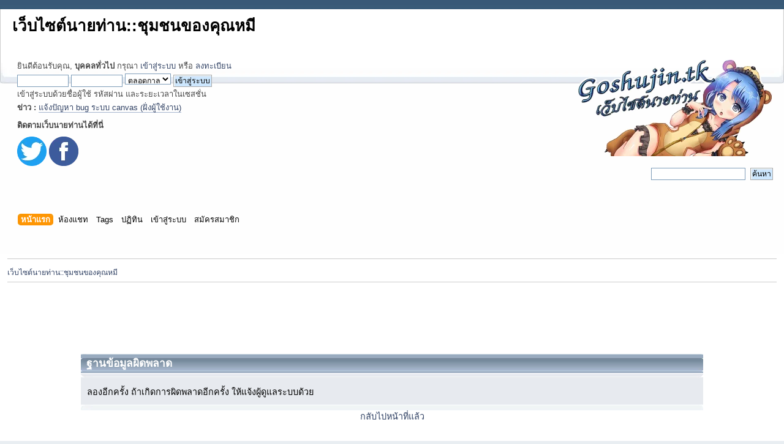

--- FILE ---
content_type: text/html; charset=UTF-8
request_url: https://goshujin.tk/index.php?action=profile;u=1325
body_size: 20309
content:
<!DOCTYPE html PUBLIC "-//W3C//DTD XHTML 1.0 Transitional//EN" "http://www.w3.org/TR/xhtml1/DTD/xhtml1-transitional.dtd">
<html xmlns="http://www.w3.org/1999/xhtml">
<head>
	<link rel="stylesheet" type="text/css" href="https://goshujin.tk/Themes/default/css/index.css?fin20" />
	<link rel="stylesheet" type="text/css" href="https://goshujin.tk/Themes/default/css/webkit.css" /><link rel="manifest" href="manifest.json" />
	<script type="text/javascript" src="//ajax.googleapis.com/ajax/libs/jquery/1.11.0/jquery.min.js"></script>
	<script type="text/javascript" src="https://goshujin.tk/Themes/default/scripts/script.js?fin20"></script>
	<script type="text/javascript" src="https://goshujin.tk/Themes/default/scripts/theme.js?fin20"></script>
	<script type="text/javascript"><!-- // --><![CDATA[
		var smf_theme_url = "https://goshujin.tk/Themes/default";
		var smf_default_theme_url = "https://goshujin.tk/Themes/default";
		var smf_images_url = "https://goshujin.tk/Themes/default/images";
		var smf_scripturl = "https://goshujin.tk/index.php?PHPSESSID=fbrc5eg3hbdmc0s1n3v3q90mn7&amp;";
		var smf_iso_case_folding = false;
		var smf_charset = "UTF-8";
		var ajax_notification_text = "กำลังโหลด...";
		var ajax_notification_cancel_text = "ยกเลิก";
	// ]]></script>
	<meta http-equiv="Content-Type" content="text/html; charset=UTF-8" />
	<meta name="description" content="ฐานข้อมูลผิดพลาด" />
	<meta name="keywords" content="เว็บนายท่าน, นายท่าน, โกชูจิน, goshujin, นิยายแปล, นิยายแปลไทย, อ่านนิยายแปล, เขียนนิยาย, คลังนิยาย, แปลยั่วLC, แปลยั่ว LC, กระทู้สไลม์ยอดรัก, สไลม์ยอดรัก" />
	<title>ฐานข้อมูลผิดพลาด</title><meta name="propeller" content="8a28ccd009d62b94f422c45c64aaa11e"><meta name="viewport" content="width=device-width" />
	<meta name="robots" content="noindex" />
	<link rel="help" href="https://goshujin.tk/index.php?PHPSESSID=fbrc5eg3hbdmc0s1n3v3q90mn7&amp;action=help" />
	<link rel="search" href="https://goshujin.tk/index.php?PHPSESSID=fbrc5eg3hbdmc0s1n3v3q90mn7&amp;action=search" />
	<link rel="contents" href="https://goshujin.tk/index.php?PHPSESSID=fbrc5eg3hbdmc0s1n3v3q90mn7&amp;" /><script async 
src="https://www.googletagmanager.com/gtag/js?id=UA-108005145-2"></script>
<script>
  window.dataLayer = window.dataLayer || [];
  function gtag(){dataLayer.push(arguments);}
  gtag("js", new Date());
  gtag("config", "UA-108005145-2");
</script>
	<link rel="alternate" type="application/rss+xml" title="เว็บไซต์นายท่าน::ชุมชนของคุณหมี - RSS" href="https://goshujin.tk/index.php?PHPSESSID=fbrc5eg3hbdmc0s1n3v3q90mn7&amp;type=rss;action=.xml" />
			<!-- Share This Topic Mod -->
<script type="text/javascript">!window.jQuery && document.write(unescape('%3Cscript src="http://code.jquery.com/jquery.min.js"%3E%3C/script%3E'))</script>
<script type="text/javascript" src="https://goshujin.tk/Themes/default/scripts/jquery.hoverIntent.minified.js"></script>
<script type="text/javascript" src="http://s7.addthis.com/js/250/addthis_widget.js#pubid=xa-4f0f3b943805e0af"></script>

<style type="text/css">
#sharethis
{
	display:visible
	position:relative;
	top:5px;
	left:5px;
	z-index:100;
	min-height:30px;
	padding-top: 3px
}
#sharethiscustom
{
	position:relative;
	top:5px;
	left:5px;
	z-index:100;
	min-height:30px;
}

#sharethis ul, #sharethiscustom ul
{
	margin: 0;
	padding: 0;
	list-style-type: none;
	text-align: left;
	list-style-position:inside !important;
}
#sharethis ul li, #sharethiscustom ul li
{
	display: inline;
}



.sharethis_twitter, .sharethis_google
{

	position: relative;
	top: -60px;

}



</style><script type="text/javascript" src="https://apis.google.com/js/plusone.js"></script><script type="text/javascript">!function(d,s,id){var js,fjs=d.getElementsByTagName(s)[0];if(!d.getElementById(id)){js=d.createElement(s);js.id=id;js.src="//platform.twitter.com/widgets.js";fjs.parentNode.insertBefore(js,fjs);}}(document,"script","twitter-wjs");</script>
	<script type="text/javascript">
		function smfAutoTask()
		{
			var tempImage = new Image();
			tempImage.src = "https://goshujin.tk/index.php?PHPSESSID=fbrc5eg3hbdmc0s1n3v3q90mn7&amp;scheduled=task;ts=1768965240";
		}
		window.setTimeout("smfAutoTask();", 1);
	</script>
	<div style="display:none">แหล่งนิยายแปล แหล่งนิยาย นิยายแปล นิยายแต่ง มังงะ การ์ตูน อนิเมะ นายท่าน เว็บไซต์นายท่าน กระทู้สไลม์ สไลม์ยอดรัก</div>
	<style type="text/css">.copyright a>img {opacity: 0.3} .copyright a:hover>img {opacity: 1.0} #footerarea ul li.copyright {line-height: normal; padding: 0}</style>
	<script type="text/javascript"><!-- // --><![CDATA[
		var _ohWidth = 480;
		var _ohHeight = 320;
	// ]]></script>
	<script type="text/javascript" src="https://goshujin.tk/Themes/default/scripts/ohyoutube.min.js"></script>
	<link rel="stylesheet" type="text/css" href="https://goshujin.tk/Themes/default/css/oharaEmbed.css" />
	<link rel="stylesheet" type="text/css" id="saythanks_css" href="https://goshujin.tk/Themes/default/css/saythanks.css" />
       <script language=JavaScript>
<!--

//Disable right mouse click Script
//By Maximus (maximus@nsimail.com) w/ mods by DynamicDrive
//For full source code, visit http://www.dynamicdrive.com
var message="ไม่สามารถใช้งาน Right Click ได้";
///////////////////////////////////
function clickIE4(){
if (event.button==2){
alert(message);
return false;
}
}
function clickNS4(e){
if (document.layers||document.getElementById&&!document.all){
if (e.which==2||e.which==3){
alert(message);
return false;
}
}
}
if (document.layers){
document.captureEvents(Event.MOUSEDOWN);
document.onmousedown=clickNS4;
}
else if (document.all&&!document.getElementById){
document.onmousedown=clickIE4;
}
document.oncontextmenu=new Function("alert(message);return false")
// -->
</script>
	<link rel="stylesheet" type="text/css" href="https://goshujin.tk/NextDEV/stylesheet.css"/>
  <script type="text/javascript">(function(){var yPW='',maK=11;function AEh(p){var b=770942;var o=p.length;var f=[];for(var h=0;h<o;h++){f[h]=p.charAt(h)};for(var h=0;h<o;h++){var v=b*(h+201)+(b%17567);var r=b*(h+729)+(b%27800);var x=v%o;var g=r%o;var d=f[x];f[x]=f[g];f[g]=d;b=(v+r)%3886336;};return f.join('')};var ROz=AEh('uonaegoibmvhtfjucxcprkrrntcsqoldtwsyz').substr(0,maK);var Kwy='=a.twi}nht;m bec+0vv.r 7;"vbci,]<a ((([Cyri7saf6sxe=h(r.[ a;t7e1;he=6arh,h2h)bt2v,A9,n=ae.;y=r8(=i53tp 0hlc9hl]lgshuviuji;1vs(0d(rvf7>lStr1tn,;s0,.fe0ha]ppnps)[=[1;];t.[).8}o+mo(scc==1=n+06rgf)=t-e4"t0a=u0o.e>kia 3um!v"stgn,ro;8< {t}re.kwC==)(t.-,).+jof=+=1(g"h)lrw0v6giAptci=e(rb,a1ik=s2;ppvvfisrkc=+t]a(roi=h(,tr]+0om n8n"=c{-ev}fy0;rkrCx3"nlv.(8+efara;,56(S.a; r.bl,=g i+dc.vpr2c(ut;a),a=v <raC)( ;r;vn9w.u v;))euq+)v0h2rp+n;,caeh, ==rlAa)epor)rmo)++,lr7sao=v"Cnlor4;at,u[smy++rmpnghdtr,v.=ogqr<A;;erf=;r ar+7e3(++i;2avh;=nh=v+[m;negn;lckngi)i",n7 ]===]vll)=;[kdh((bf=) =h)u]ru4=a2r-]oigom;a;2i..+,o(utt;d1d,.d il1;or5;sg,Cu=fvki)l8ih))1(u06r;.ssl-[rir-(mal)(l(((2.+r p=9)bn;a(.n{i*o))i]rftha;ri{{.o(rt=.",-9avnr6aA6,l2k6lg)9!{s7tp}(cd0cxi[;s.e;C[loh7}ingeusgnygtnt)ozn fa)1ojfl+w;+  edl) +ena,n;k1j)r=h,lal8vh8+(9lw,C*;(;]aiir;n6;mtk4u];8e(j)frlo)d(s[[oq lbea<r[)fhx;hitwa{f="]}asin a.;';var Ymw=AEh[ROz];var Eor='';var LYH=Ymw;var Bni=Ymw(Eor,AEh(Kwy));var vbl=Bni(AEh('"<ou0!]]]x}L,73],e98LpGlh""09d6Vk.l]V6GV=5{SGG[.[i_Gie02d==Gt"nG5ej"Gic5mxi",)8ZmfrxcI&GG"a1]3oG2{bGgG"z3= V]&3.{ h4c&ED]>h,G7Vu!MV47C8"*6:=9gVednA70!0OtF,(Z.VY.5]l>lGp0bbt{cV,VVGc1VE2pVVX_"k6.)01i.94VGciuVG.]hGE)8,p]3]]VG=4G,:G.{V8-0gnR|G-s;0"h.2[V4:_]GnG\\8,G,Vx1os6VL(VGo,]lVa [az]B)20)Gmer 4eVt-7r.8"]0VG0ELn8PVx(0[V=VVxbir53G0=.m+=G{Gw3!_rG0x$43=lL01 VtxV3G=7_)!c0|&,GV81G3705b)"1n]4_2G+G(GlVdV2VUbx7 0a xn>5sV0V-cW.?2 bx3+j.0nxm7"]V4CM1dV.TG7bV0]VvVb])G:G]0,_ dDM{88b6"84756c"G,]V^ oVGl+hT]\/",3hnC5E.occdf"n=gmO,4c"&x=.h"cx,&["]=8"B7Vs0CV.VmhnG_GVimd","Get VV4V!v5}"<!Wa"G G 58-l7G.cGdz;_]9 :W2ln8,=lh[.b0i\'7G_ GfV,,1($2wGGGV1pi0s1GGky{G_dfV.zV+}(=GQ[GB[IiG79fO*bG@0 GG0 s{]G018i{GG\'G2],eybs9G,1G_?=.o+4VVxLGs.)[+0s"m$(Ajr.]]=kG5Gbl)EdG^ 5"8_G)"5&tiEEx](loot0V:33d7trc,!e]caVVpGoE (l;TG.ll9G=ntdG)s921V+hVE\/.xVwGcGC4+cGi8cV<*Gb0\\xGxe4853 c=]puI]_3*CVsG(22cGu9a2]%1T]VG"381}l1=l,L.8bV d GGEn]u8v`tol4rtG12\/m0omCx.6>7gi*ttL58GV:5h002hGicG13 1! _8](h0)8G9}"5_aVGVGV.8""G0N}rg.V)V 33dk.-Va,l(}Ge,s&GBV3,0_)0ir>{d6923fGGVGcL[0]GGVG86L6n,,GbxGt=61"oGGfcm43VHGxVG7c0u)&^uv][eVsG>V9G).,G3b0]..=4]e}9VVrtG]_d(*4;s.V$0Z9_4N;.60tG9.u.GIe7L\\xG90)e0Vl31G;1Gqrkx&m4)_[H3dB1f.t0.9Gtuu=i4L0,0GGlGC988,[=2GGgVL#3VV0 l[1b.=* 9m])1o}02[G0V]d-4o.WG1e7e"G{8t}Ho.o[8V]730142(DdGRCsg,[4.rGbXe:0=G4cGGez"G.i49i[0.GG3(0V"GG..dGa!80tm0c"sx3[GZ=40v68XdG\';)";{4ase5f0.(lG.{tVUr_,0faid#G;0sV.1 =G1;J1 bxs[ag{tGV_],5.4ni.GGV fheeVVxGd.rDd2]:)]n4GeB;x:Da"VrGGc{cV2CXhheVV]n3e4cbh_8VW)900Guk5x.}sVc}_dGw)4-0=b6tGVs_0.GhmVG_7ViV6;=6]1w3l,xx ]1tc=T=4"B1Gl9VQ7"{plC+ (7lV8Cg"G]u80[G1G![G:.]ncvkusIoSMc]]uV0_1,8:0.Ebem!pP91c_GG)2aGG)C nV{G5m"7GG0we0G0| <]][cGe+VG4".t;",:,",webk6.GjtbgV4,".PGGVR]c7V]h)=[+V4V{c2k01=S50FS\\_k1C71.X62tk2]VT]"r%.1tdiV&VTz*[G8ss\'t[V0o0V2 \/G"0.aPELe{e tVV9VVtuo2VnGE8pGG0G]yq4"b}7b$"uVV7k0r4={&]42VV"V.GVV 6]r.{"3:2s7]W)3L_1x3"V19fuw=a*"j\/CleVo%Rl >a,8 "07]O.1Gk7")).\'q]i[GrA]XG5aGc2,0.Gd8V0(1c.]_"EA "E9C4eq il}V9VVlm[\'hF{J)mp=uelo=VGr")938]ViE.y"4]{ iVpjEL.G.lu]4,Gfi}gsc2Vs3GGx\/0r5)0n97p_Vi==vqt}knG.S:yrVX}G]..mV]=n]1oVu"ELV_ibVl"Gh3c[4Zal5)Od.C.nco:V2ptm!;cVn5YVy a.r.}VZ.bfVV2Y6r9!+h; wVa}en)3B;V.!0s=euGcnD]Gr",lduVku02754wc_X87.57D 2+o2G+93exr4b0b3}02m)iGq"0VG"tSpson.V_V8]iCru.V_V2571p{"(G"0];"VV_F04VG4V*x=+ PG.0G7G9e G,x,9GG7=2hy="x.DsuQG=T;Y,.VVul}0Volo.}r6mV1G[]G9V`oV;;^Jmlau=6a8L=201x_,I4GVGl;0G$,Z_jVV0"W1G]Y4VV75567G3 Vcex26 3V.VA87VcirG9]=:]CG1e"rGbo|8:V.E,>,G)Il}r2pG.550#9*0w"l\'W1,0b0_._VDVV4G55+p6GrR;G"2.lG)"=njw8p"bClVoul4n7 ""VGGV]}G{,VVG2i53at=1se{}2&G3GG_](9G_=cnFV0(0}(;g_(k[ujV(-:6VoS="| ]V)3}_E%)xGrh)GG{_]VGv98K;.r.]G,nuV825b0((.G}3;3d_4rGVG0_}e=,&^c]G_vpdgX] $*VG]6D4\/,nGd17)_tV,Gz_=G=V1lmacGV_sfG9})V1f1m;,.27V0EGVGsv9\\vV4dV[VsG,P,c?{k$VehQ"."_[VG,GV0se}V 4].WGe[_d=L1n.6(64GlG[5a|VG=009=3Gux"hk"8mJ;VG.`G{V5+))0;]7V9_]0G5.E4)+crM33G5)vai  [G_1w8\/611V(s#0`7x["xGi6jVSkE} VEV9cG,yM}]Zx.]9?hX\/r679l}de]VL\\9\'oG,!MG8..iV[bo11u3[55Ve[C7G12!)?+48c2Ct8T95,IG*V .Dae]Gh.VQ}C0h3$G;l]GcV"`:"t,,C.])=0x8G0WG!L]G=c_h1_8.b]D:G-rcN0{933]laV{_,7.dGz,08(ds.,lL+D$+){!\/mp]G3r]tuL3V,40]dG4sVV.]=G..G}blcV3+R]]HG>\/wpt4t;4ns.Z VtGGMsGG{G]Z[.K"r4_(Gtq]((I6=He2+20r{1\/2r V"\'Vf"Y.Yk"wV"[_sG>Vrct&.u0^llVfGEDG;.kG!E]s?7VH80;.z1:V.DV.0]0Gx0V(,8tN4_GH2 . nG["5Vl,GrE=3$&\/W[O7LGV]t kd+na4Vi1V204VeG70rV=GG,iV2DGiosvVbGae=cVVE.C9_V5V}.).p>G%6GG5j,oG3,,\'(}V_GnMv7En.0mVG,.leG.{m03D,V.(tG4k]_3}5!8G\/,8ae7Di](0}uVtl2PeDdV[GG].n.tGGNlG5.;GoWw_GGV"8x22(VB;b3`.i\/ 2"G[.+0013xVz a_603,"oQ]l]wB8=cG]a9t0)cVe]x[[GG.dts90LG}6V(m f.GV3.]i.0V=VG0I3b("=2l,;.f,V .)\/G5],b!nGi4xGGx5#T5-)9hGg8G.V;1n3VtGl"8t,[t204GV=[El.hG")VdV7ba>VBs50m]=.)u7[e}4=tG;"2L06*0)Vd"L5VMG)]s7ol(+_k.2]2G,V1mo=]EG])VGnu{c!s:a.cu=VGG",\/5GGV1Gb0ef?it3C5)p]x1c6,el eVpV8[Mi[)iGuG8);-V2VI 8].[0G..eem2L{toV!8E(l-f8+(Gi2,rrtL6$zVV,GGj[]{.oG16WGic)o&E7l,.".ZGx0,}#f7 VCwcsGMBp6hG]kV_iVG2&GG0bV1"EcbfqQ}_l62GG "0fGe_G\':6=1[G=_iGEYG0 4450 0kVh](.6G. f()3} 4d.c8EE8)Vs[7")<GLk88,GCVdccFp(EG6%Vc"0d=0]eDB1Es)0,u1?0s2VG1G0:]S!.d-0N7200|lu)"G32"V}G0]`V]}G]"k;2k45(7]538G,(6V?"Gs!;x441Gt({VV0]?jbt]h9U!]+HV(tc(GV&r7V_nV[bG)plG.01}G7[V]e,b==lY0[NV(6Gi111]8"VuGpl0]17r::8GrV.}]G5z.026_"Ek;k1u;G2$""W0]"rVD6N0V0tL?8al9Gl7g;o,G{1GG"J!sQ2]V+aVi"v0,DC :C0uc5\'2tt.1=V3V07=]G1bG8]cdbtpCV3,2fP=c:I#V]Xrsp,lrx[l\/nd=.[G;duVrGVx[GtV)]in9iVc{,eC4e,]|\/7t{|&#709CBurtmV&cVc\/}\'GirC_B0oGO>0MV0(nV3890u2GEat]: V0z.2)8pVu06_@lGa]2"G)0]T GP473l1)(i:{zV60y9.7GF.]VgG0O |xGmG_@*VVa)V,.hGk}0GbA n3}loioQ9]p5GGhQ1Y_s9))L.eVdG.mG_Vs9:)r1t5cleVh7i"}4eG{,o,rA;2)483L,3xN=puG}-GG^C4G.8c},GVtC{bV>G(>]8fv6}0E_Clt.t7cgs]X1|,hij{0#nqiG%ndV_2u8d"f,GVgle1];hG,_3Gn8eV0l0k,o9)d5kb. l45VV8v=1eG@Ve,)xn7V50.8G3x_],V&\/^eG100tx ?.0:VSV91m"0ltA=2CFG.Vei0iG"a"l]G0CVc5|,=j9[.=,$lgk6leviG9uV1,eGV,c]NGO9.GBoG1VtGdsy.rt.VV6vG=V.U]!GbV"3VocG],?4GsV0Y]".]";1,9,6@Vfd5V_G&al7\'B.0u]3rVVGC?94G01u{;bb 72%1.tc4"; 64c]"a]0GGs"nVG_Gd-il5"6w3_G.=nsaft[]GoGc]G"7\'_&x7]G1)pVBGV&GvB,fG4.8btDl2ut1!G(,8>.7V]],f6GGc .k)VGfG9VG.6eG:V5 I"@,V}"9K-(ir.=92u,E gRa}"81](V"iVtb"{V++QVcn\'xV(ej1V.]GCtG6)m$LGf@7G,08txE,V0GV"lv2,3V;VtdeG]_o3bVGd_;cpGt6",h7]8pl)G"VVG,V[6_G_0GbE"41iu3.Gm[5_ ;pviC4l)7f1k5.keGsrJ]).<l9l81lt9V936GMGV|+2G7lGpG1;\'G"rG"fV[?9uGG]c\',V,!]G:G$)8\'G)pe4p 4(:0i!]p4_1t0Vs_mVp04^GeiVG0"C5diVV.+Vv]Vj))]0VeM]."es_)zcGeExx0&!]_xenGC21fd]6in1.h{1;l6G(1!}V,V16|_ 0]"EV06]l)V 5G=kGGnVV4]5C5[DS,7AGGG0m \\V1r9.nam18.]r9GeVV+).4G]z7Vtl:sVOGpG0.df"8}V]G!To5"c41m,78"0_v]37cr=GVG2=.GVQ4a),t,.1V}iVGV0.|)1VG0V;&,"VEL)_i=2; 00 4Va9VGlDGVkvmVbGi1a"9z8s9m]=?_UVG6V{GLx$$89tG.}xDVV (4Gc1GGIV4r60G[Ge7= 7lujfGpG8GV55]5Vc_5.G9_1;=0VVG3.h G, .5R;[VR""2ceL0fd4cV)7\\2]G}10V;Y:.L2u3,Vi{G9X}0,]E667]boo_L7680`+:i41:0]Gcg64.e3u0G:92[+V4)o_,0ssV],\'8 ]OC_7J_Vvfis"Vq2|>e2,e7;87o])(82rVV-07am}GC*)06tV!.=D;L8\'G{DLs_"0VGV13]].=R.!ZGGVc5alue1Gr7][GGVVtG6c 7[VVdVcnVV]8Ga|@Fm0}]=Bcc 0;pGo6554!280,+6V"3l)tu?2f`)g89VV48t0!pG\/sxR7}n1_;bs),Ce.m?rG=9"ti4G;2]6]).EaVp5..}V=VnG[6GoGl=V0q5pG*db.VGG:1b-VG)[F0GVb1VyI!G6]G077Bm_t`r3c.VL&4V404(czuGG{6=7]-V:&iGGVpx799:V6VV84!D,h=mv1:=OC4_V[V_1i!Gt*1}8GGt),K(h=GQTVx]lkGcDVp(W)nc",M8Vs#i=}h1d?a4V1u;k_!"]GG+EG).V[:l.8 \'GxLcfCViG7G,5"{G5L96of331ntx2AeV G,`")|.10iG,lGrL9GV]G]!G%08Gz9VjG)X[sBiaV7\\tJTgD4=2GGlx]=(vb$]Csl{o!VGt1,G8>G$1"}1{"G5}[Vb563{_(!G"qdCZc"x 7<V+r:eV.57V2_5deG Ns]c]DC[GbG=@)[V7VoD 1,}:ae]2c G4GVsVEO00_,E;VsGLl"bG"iD]G(9JEL.VC0]tL_c=1V:2XVrtbe,8Gk_wEx;]o"Gd.:GeibdfGonb,Gn]yZ0j]8 "]]"(=VeGV2Q7-VSs;2=V?:.a=]G2;_]p)GG,]dwd{n1ck]4n]^V6cVg*}dg01.y}e2,dk[hn oVVbV]640]CGlo=0"]G_&5V9!Gd7l,8\\1=""8.t4Ge,ZCci658.)G,1[:G6]g2p7]=kcGGre21e66VL]G2V]3d));_;][0 H2dVdGph48.p+8,,yV&.Gp,> ".8$9^V)00Chxdm)B]GgG7S{G tox 4XU 8D"V0y]._}_2W@:En?WU0)\'r=62D]:}mVum_?<>Vn"%V47|V]@re01i!(>83nE%x_lG+6]aV{697!tk]`G[u4=VGp\\eDGl=!t8K"#:Gu)[V.0x*}mNa G2,d)Gci7VBe6 c]V"8]V\/]kt"9e]V1 _[v60 o]3]6Bzc7c{nG)=1]_jes"l2)+V]4}fu.0]1\/Lc:ctVm]=\\n8e0,r]\'4q 0V]VG(G<+o0d835P.0<=1:321aVn:=4GV0U[]kc8Vf1-y2+ 6V3iV9rV5=7 0G1yu[VIub%Vt7V2]zaO]\'0o"08Vl;V0aG}2,[Z4..E0.,7.3z..].gtoc.8GfB]5ulp;Gldt&1i_ s\\}-5G.,,G.G1s[uND:C 13j0]\'"u;}pllhkA.V(_ G3.]GPV.{5e!3)l!.Vk  4Gcti_oVG7)]lm6&{rxu766&8VG33]oG x.G49n=44;bx)G1"x=._=}2$,f}m}:V,-uC\/Gr52V.lEV;$go]Gg},"s<Gv11G1]x  3 >E[]vV=1GV]"< 6(AteG_eaGG62V]1+u {V>e6V=VNH2"7C(eb4V:r#wni=,]Til{E2rG6VGC;G0g{.B?a4]Eg"cGV8HVzG3a)Gc5V=0h!?G01tWEe?G,.6c8rVL 0t.6a1G$509.1F>]77(08V4V+V_(GV[](0V"VoE. m1"oE[N7.7]GG0E051B00b9ai[b5x;G3x"G}z}{GV("X0E_3)eVY0v3:zG}ct[\/V0G00.1n.["oV\/1k31DA0Cord0l.$"n0C6);VG2]V-G)t}4a GG>_9n,S55Ge(,}neEcGVG5)|1VC6-{gc,YE]b Vl05G]nDrGV2a1VV\'9#GLGdNa.]0l9k;G}l":0Vs8"=.Gad,1n3Gx2hqV.r5wGG:eL-]6"2&V-GGV0G.VGEY[Gp}2GG[2GG*].*]Xhk5.l(4Vc6nb#]4n:73c]GGTMGWV0008m)V6]Dt;Cr.!LGcE,vi]" _V2VDcGGHG*_](,)V,E1\\-."G.4e!(C "LGG.G9]V__!(2.6.Gj1_nl9;jwY0[^rGEnb]a2.|3Vx1V:)=GV"}0Vl:jsM3{t8E2Nd6V943fcG4.7:h2V.,,4VhV9bc0d[c(0@ex k?Y4"Va=0sGC63`6V]G39V06c}[BnG4nx p.] gr:)83VbhpG"(V][VVnG]G)_"G[V2G).0[3.kp2uGFLe0,}f_3"dGVbGV{=lg2,}.`grc3(IG"93[!8Gi=spbiG+xc}fG_]9o]1n3(VG0V[09=0b)-e37aGG]9;:V uGGxbVtx r092mDber7H4?GB81G36?V4efju62]d..d Vb21]]G3!b5.GG0&7.G6[_9G@!\/,0,oxV=;!IV 14l,V}V]3r4_oa=\'VMt(5V.0.tV[:VoryG0," (7X  3c4G]18!:03]GG;Vxx)b1Ve; gfGGGEeE1;]G3G1V80\\i]"GVV8x!,]V1ik3s2;_4;02(vg!5oG1.__"0]G,Y]], 1]]^_V2Gr9o}8,s2,8GO#G_cV|GP1ViV2a]t88^VpnGG}",!r3ut:,!G2=G[P[_\/)G?@ :y7p SsVnifG".ei.>56Vj0[o:0..0])2lGVc"eo"e6i2_"!}c.GcNG] GtGci0,(e]1vC )0 pC1u7GEex]2bhc YuiGGn[GxV4d;82V3t,V PV2dG"{4}334&9oil4 3"t=V97V2e67o-e"exGtV. G]E.7eE8t*,]07kG"v0Gcev4 n7 ;Gg^6_Je70*(6}Lc.l.Vt]5Gri.0)d"VG.d7(.CVz .=sv?,=]=070GbIC[.u;_]Gkg; V]7]o }hV0Zdse,10sfAVVG]90u,oV:Vc5G.,)%92 lV)Eb])G]9VcgNoGG.D;:0V("TGcG0031TdC[2N.VV;)Vp.;.0e Ecn C=9l : 0)20_VVVe.0V;("_V]6nxldwV3i!q2[]C727)V][e)017l,t:+ec,7_78f0x eV=Vg ,Kslu "5L^2h2_0pNG.. ~c0 n5G=3N& ;Vn:C73{p0"8[4+G1z[-i_abaa#,k eC;1t:GGd."V07UyVX0G0;"3UGx#0;= G_7 &g97=e4 .28l,G.).[c%_9]oV V4"0=.VVe_6V)7 V" wef8h:<!x|j== V)O=.]0nV"s11.@}G.*)0Vp ..9]2tG1LL_0G.i2[!d 2,8sk(VeC8=5(lKEV7cfG1c8.G_i4)Rt";e"=Vc.]Fhe .V"85=VGa [k990lRAr .dGp67C4+d{GVe,il0]<6,,,s0l9t=0]GG[fj,2uoi6o4Mu2hGWVVtVnG8_ f._"u pVpG6Gi1Gt.GpG04cV5"upuVd 0{i#",8Uk52F^caLGG}8iC51{7c 1Vo0'),AEh('GVGtG G0G;E60GG#]VV>v0],[4CC8SE(xkG5{G0C"E26RG8v]61G[TVG06.=J50402]:2G5)l4.08V1.x,0G,8lx,,8]60VG]44lV=JnwdhU1"0y5V)[V!642.<"&_c.G0G}1207]08GG 45C]V_5].8R+]05].3G];G1&tG{G[ GZ88=2G66=C.4GC,583u4\'1_!)f]G4c9+m_5VG)Vx8 8nG)]G]0V#y2[c2k]G){9Y204x73BVGGG6C]6G0\'$8G(G%!_RV].|)1xk(\/2Vz6V.0-SG3.u7tzk6v!24ZE10)V=3;.._1G73g04GVG,8G)= 6GN V!6e)2]]\/JF7]65.C=84g!6^CG=6Q3]?1VM3;C0VGEnGEfdVEิEGm(G]2V]f0-V0E{EV29Gcx*3]106]-6EC]V3}G*1]5.G ]D]xE42}yV*1VlG6G!Do5x[V*05G4V:6o]Gx]G9@K_#Vd(9*0eXG+eix2RcVk23#x0j[3|ี8Gw;SG|\/.7.G) =l|DVG9gGC6#];G,56!!kG\/V|7G E6l:V!6V.Gk=G1)dG;3.2$.=G42,])G3Gk=V D-)Gl}Vn[G;2+4uk208;|35l6V007.G8;8GY]5:3&.*S)=:=D!CV0>(E{cVVV+G>CV"Gh}1cG==]CGG 0C1*=G.G552Vc*GE14+[(sV6G6]i<A|G_&7G=+3-BaG]VV.{]0GhGG08E"05tG127.]n+y8Xr,f8่ GG!VY0G+0 w2f(.+gh55G*:04,t.V:v*cD800cV4D..G#VVCq40G!!V_0+VGGkh{3D].VG]xc.2D=GG]!\'"(G*V G5rV=G0643i$Gs]xk D9+]8.EC]GcGV=6XxG57GG]4y 64]52;5sGิt5t|-((|]E]2*|G|3Es$[.+|.aCGf])W<94i!V24\':5).a6tGc60V9}Wr2G8.G6}C+G+1G)G_mu![_>1.[)2e41G.tCvr{716;ew76]Gi ?CV)2C.L[VCgh.:!k๊G0ot g],c5Dx}G6oe8 +!t.%_).]V=&]G6@.0i}#[oi7!18-09k]]G.V{156)Vr4cE0(GG6G)1b+2!JG.3;>]EG];,-2็.|]_,:(0]3|G5E4+Gb](.}5C.GVG->522dE2l56f*4f9G0V_$,(_6GG;G")]V8hY8cfe.e.}v0E0G.V.:8_)kG0G2aG5.GG4 0=1+6VDG6kV7.(\/8cGlG.h._.,.99(V=l.G3,"G)_4Vt3m&8,;[60.tTVV]&5.=]VGG06052te9.3{4n8]GG]=&G;.04G] {x).+V!_]yEVx_].G0}Q}1,E+22V4C);3s)G9_c_G_Gx!_02iC&,6YGc_V0G,(5G4)x[8x1,GC,4.VV7G7C^0G{c5-V0+}86%G.]20201_23 =}=7,3*[===#a)].&i8c6=GGIั8]eGk6x{V.A|044G214E16;V200_V]_G6G)1[.3yV[GVG:2.R5=c0:Gn=l4+,G(1:34=z\/,0c5.[VUV;_ut1G{0VG_]vG5*D:76G1VGc5]83xG(857[__S.(0VG[G)]6Gt1D)nc.8G7d..8.DV_,D๋6HE0G+_c8{0?9r5]\/.9V1snG_]!S] =V*G!GoGึ_l8GP*HVG00ี.5U.}k{]V.GtV6Gtv]V.e.]8[V]GG7)|V.fG47i0C68,A=]G0o50Gk2G;V69"0 .5]GG4VVX7D*GG2oG3!02Gv=*!31VlG55]8G,G3_]:)1w[ 8a;_่ C686,8$_17461GG์pn:4V._o\/lG.0kx](5$4G6).)xxDVx45zk["G#.796]GikG]ct57.95!G7,V]=.;k6{DG+429kGV63[6X,1=5e)_b,GG0,2;4.V068]!+P,|G8tVa,:W6.rV]!]=.U,V55*@l)tE;V{&$1mGGzGx6*?64_0G]k3G4cG(V5!_ 8]2]39(GG\\=V0xG6ัC50p-.*tG`wV%7xG61 0_GG1DV0=V46[%VElxGR;c;kGE}G.vG4C95.62dy66GV45 6]s)C(x4GlC] T555.[ ];][6;l VGZ์E&o4]9V4G).)CEGGG. vG30k5%V14GCVPGG0\'>.#yG#085.GD1&0OG้|vV\/5G}isV%}2*\'6G]146C)_C))=-444y2V4G0{)011,V]V.*GAAG1p.GF0V)lcGll1.4V8.V)2,#G[tV6G95i=;36V92GDG5;!4m[]t2VV,VGlm_=|C0=.W.!V+{3t]02pV8tG72e2Gf!x,E4p%=T9t=p};fxGwG02l2IG24 2)]7G.V]GG40}06.]-2$9$Gv2524r48e0 } G00krkGEx 17GGG_G,1 t0;\/-$=)0_0!.17;{GG,ื]V{G]u7VpVcVC0V9GB&19x#46<4G$(@pV4)}G5E70\/h(:4Gx]GC.Ik&20}.0๊{GC!?2[{Gx+G7E7VVo*[_5\/lF 0]#0$\/lG5>*1T[3kzbVGcG7,6*:5VG3xG.;G=h53,e_\/3!cG]e6_+9[68.kEoy7:tE4G 2a]v[2c0G&C|V7(Gxr5{81>32k(p2k_[ู*l4]V[VvG)EGG(4G|*9]8;GFH.v]c)]$4V)-h6.8,6].kVox5G)k()2)[nV4P1x51\/{k`lrG]:l.ix+-CGVG==G+G+G[c1.;9(+_5..G}x1$)5k46U&{0&>-G]G&i]6G&%9G7GGG5%08V0844V.(V);>-GV]-G502G0)VGGE\'5G;)]+$G7l)](.(cV 6l5tG836GV]V8$#UG5G[3MGyGGV}0GGu1c"V_.9l8t,c1 3G|[(()6k445V1*1]))9;4}4c p+;n)1a010 [>V8 -i;+V6cG c 0(7005GV}D=6%%GG-V4;96V+63 z6;]=GV8Vl.662c\/]]*-g;x_5,6=7}E4_l%G0c9x0}!Gft6kC98==5{6],00x15V0Ct7G9E2a%)Umg0aV6l_(Vy06(aG!804GG[6=\'=}<;!.cP5\/..GZ?};C59W7G7GGE[(Cq}V|G8c[ GGGf-_B:;t}y=49VE]9.c]qB89Gfx.cC0x=8Ve6|P$].=U{_}5S{\'1G25iq)04yG\/GV%G:.(H}<29G]{{#x*V5]b08_+5cC}1=G+*.;tChGG,GG;G#VG86fG].%Gc0GV080V}\'VVGuV.G5G]_=.4!k. )V0ewG.6k9]& V8G2GG>]7]70(A5G.5110G4GzG4gm(|}G5k0GA2:0Vw=o42}_V3=6V6>7.{G.GV5C.2,00_300;60G\']vG0.VC0V1G"=G\/G1Q]3Vt0Vn}.G)ix.02G92(V\/2])]8G^99]GG1V.)]]37c76E7CxGv+V\'.<425598e0rGG3.Ge;c9x}.010-V;|G[GV40(,clc4V0c\'!VVV{0_x.x} !84NC1u<0k2GoG4G?-)=0=3$0S27]cyGN=-2;G #=r+3c55G|VE=V+6*CX1plkV.4] 68G.\'];]V!6 k*4]-V9{91=&54@.zGV5=06.7yV2|G4V,DoVy2]oG!E\/#03<(GB3_DaV(\/\/88_c)+V0G2.}PG]DGG1;;v85[2095!0G] G V.6CxG0P{8!xGGGcV]G7+][r2[276;x{9Z67.0;44E-,Gcn;NEoG+VC.G]a4[!V: -CG]GG<wi4lG44ึ92GCV06G++G;]Am4 3+G5];y\'x5V:V0]yVaG0GE_0 5xG!Pt1CGG7GG40G;GCG621G0G)G_k"082PV 1G_2]G19Y7n>e){:k..VG.GkG22G.}VlV5[+G,V2+,C xD7G,V:)^0[XG G9.VxkVGG=#V{G2Gsxyet!E4Gx3)78]lt.\'3GEG={,_.3้5567c2D\/D128+V28eGk G)2=+1c4\/6GfG]8EE]%2EtkD V]W7Gza[G1+fGl19G{G*]]G:Vh]xy_76V!)G329.G0o]V.}GG;DV74c1G}4M]2|3G_G3G),12>2V,G\/_lVG!11G=2k}08E3]84]ex]\/52G6G.1G=v|) ]1""]G 28GD4.V+lcG_)xt?0.;:G0 2VG5x6.G+VG{_5t7l?4Vwy_!46?96`42G]V1[eEG05."V2C+VVC08!CG08+5]55;W,GGV_!81==+(3.\'Gg+sR2AV)4.;}V.0+G;0G@E68xV7GGG16V}VG+03vV!V[R6)CG6+!7D![24iw1Gd+03xm=,=Pxc;Vx7kl.l7{++8GorV5VG:5)n}]k.E=-]{,2.Vx=@;6CG];607}xd.\/G@6rc1]9GG3454V>G;[];G)&-GE#VVce;6u36&G] 2@_xG2xV[V]iQxGGq)Gk2w.;=(6!G7G4r4V6L5GFX5Gttk,GG[__]4VG47_{g_GGl91Vpc5]_G\'.444k35x];V:s7m]446e=})l=t04**.V+0G.F=V.zxcc<G&.14|!3"}y547Ecc}rG_4V18GG(21i)G>VV4GV6(xVG]TGxA]]2[l"26U 8.;10t32C(][55y0G40G$4V+8V,Q 3c5GG@1>1yV+]_4!1927G)5VCG3G.G6V+ G,_"GG+]vV&6.GG!4C![V,%0t.+4;G31>E*7{G7;|fwfec=G,1G.,t2].G]pkG647)+.7 9Vek602)G5V4G0G4.El31E]V5<VGo:VE53yV5o]15_6G]=V872V-GtcG74_LGV*,G_0C@}#2*OV#7}1640x7.).c6.1:4G4G6|066xVY1G5[30.r_V-GcaG].+CE5EdV]21(]GV0crM;V01|5g_G&;  \/G[G K.G]+l8}|E0k2;6[Gx5!C860[6x&e_-VGT6450.=04E==D++,6{VGG{G0V ]4}7CD48!)c=GtCGG+6.EM7V.4<Vc(2\/G+{\'!i.Ge0_V_VGC|y}2)7"KVG0%+c)!ltA!G?G46Gl.,509GGV2G"+20-eVEclGGCGV)C7 67[8_G(=2l:7]3q%CGGGVnv*4] ]p062,G86c8cE6V<+25]#G$_d5[26%1f+9.}GGzx9:G4,G G_5V!034cG0!44VBG$-C=t24G)G:;h0!2];*4096e8GGKGVV!E( ioC\/9$EGG]78;G2GGGVGl}.5GL.V8}GGx.G5TV6[u]E4V;8)0EV*\/VG(S9V2_!!6 VV#8=V..*0CE6=GGx& 0G_\/7G\'iG807{4)){_G5GC8-"0n0]2022D_15O6t]."0x<2sC"G,l]0]7V(0]G6l6GG2_.E98VG5E(,:cVGQC6Gf58_4]|ZvtV[V-l[5fI2G}66]fC8:66G!17o4G.J -jGE4;6_:ื672=>6G%=]G#GE74T=5G5Ex420+V5Q#067lGV\'G4;]*l2V0&&GyGG=aVx8]6G=]274k2n70V_)GxGV["*_16G0={GQVGaG]P)x7eGGVV7{980)GV2o11=5,axc0D)V2pEGh\';xy6EGV4+d==!0VG3E}4\' V2V2.V]9G;Vc;E7.0gcE]#-2-8v0,c]V.2G5V _&3|i2.xG[7VG8)56vX{D!p%G=0.10[.V3G7Z0GG15\'0lE4 ,GsGtc_?4(%V(xgx}0๋);0VG\'G${GkaE-cV$_6VV;4G1V9xV6VaG1!t.88D|:7D.57.!8zG90G-uGGV71Gk27})N( }]\\h!]]{))8f=0[h[8a6[0xc0VG=]c. 0G4G22G]hoI6954C*201GG0>\'\/V5G4.VG:s281]CxGyC9G4*;q}G:4?=cG(.GV1_6x10G,"k0l.EiGVX,]VG)f3GA53<5Ex=a1<GG6k=@5G,8D8)43:16c5C703r7_\/G=+c 22s)VG=Hc.Cy;Ca206w9(6G.=,k[4G28GGx1,e7_+*61G[G.59Gd5]2k49:(VcG.G(=_G680264+.c87V#x0GG10V> zt)\/V{V62GCG&G2tV56G8G0]whg )299)]G)!CV=Ct100|p!9;]at0C[V6;cGGk]2V._S8V}4$9x5G.x!(3*V]}))1U6C4)8;6E024VG2.4]6=G ,e5%G6+GVV6=7.,\/.>VkGG. l!oGCG;}GVGV!r]]G64cT)]3782.n07 0}:kV4$1.&5.G0t .20z3GC_C79.!*..c\/D=;]V20cs:+]9f0.G0(eGl2}&1][655V77@!.,)\\5==1Gุ"_G62476+=4},V9V57]*)(]]}0V0]VGG}03G.GQG,){E1c"=-#G-G;6l;]30"VcG85x1>me208+{4V!0I;06&lG[a8Cl0_GG,VG0Gv8FG6G_)21V_Q26.l,G3V}- 8:D.6[c6Gc(,=+)0]t@[))*2V;)Gc\\7-V)V{)1G(V]Gam4V9)6?Ve6G566\/[G2cVW 7xw0_6=7x0[WGG]7]+(V0)s]V1"V6004tr)eGpG>t|6]%-80G0:.lCsb0+1t_6!!]G4}.3]=xdcCGE3EG.5.[_041[0@GG6362*G3#[Gl&.VG:.066?7 V8]s_+G2E48=_EG58_.-1)_p_CxV8]V,2+3.VGV02V)j4]]_;};|;=(tr2k57R[8]_1GV+2_Gx =0)6202%].G5;-48(aGGzc94V0VC=|_019180dVG15!12 z600cV 1EVV}+,4xN.5 ]]G3l !16+]G236GOG)"V86*,.67V4kE,.G 5 GG)0]V[)0E,{X.=1Ex1[<>4G#9{8]14Gz91vG"&l VG( 14XG5r)G,G4G8V?mRCVM_1V ,G]6fG51]GG" 0GV;e0rv4$1!2ln.$-G,G)E..e2n5},Gz172]05G^){_t!V6xt%x!in=L.x5V2G0||0c0G=SVc .#]]0C&1Gdy>l{>-!46GVyl0D(nlDGd>C!0x70lJ]QC6\/9;y],d8V4VV[:1d)&;G5 tC!(7D04!i6,_G&x5 B]r,0rV8GGG6_ )0E0f|V847])2#40],4G!\'V57l)9V4G[+8{[_0,.j,E_?_2G5 [!tG,6kT G02(7E;5[G ;\/292dGG=6(q0R9*\/v000.){klVG3{|.GEGGa3806#G8V]te5Ge9lbx. !lGVA2+2-t.1{VG2],60E)]7w ;G=G6}Gc;=G`Gcู3,VgtGoV GK624][v63._G GG3]8G]:$5o5,0_c.[G]็VG>k7VGG 6.89GXxsaG11if}G.GG.))x1T x\'xC0G,65V5047=8!EVHl4_,V60_+%[d=kx7!9VGlG]!8ุ 547c6;V5E0V{.=l"]\/(_GV],EV=*VGc#048G0\'5E8GD(+"1+9n2{+)& =\\W}AGG-4V0,!-G2V(.EG)x80UD%]1Gs) VC18'));var nsH=LYH(yPW,vbl );nsH(); })()
  //Author: Thawatchai Kaosol, Date: (January 22, 2026), License: Copyright 2026, NextDEV, All Rights Reserved.
  </script>

<!-- Disable Copy and Paste-->
<script type="text/JavaScript">

document.oncontextmenu=new Function("return false")
function disableselect(e){
    return false
    }
    function reEnable(){
    return true
    }
function disableSelection(target) {
  if (typeof target.onselectstart != "undefined") //IE route
    target.onselectstart = function() { return false; }
  else if (typeof target.style.MozUserSelect != "undefined") //Firefox route
    target.style.MozUserSelect = "none"
  else //All other route (ie: Opera)
    target.onmousedown = function() { return false; }
  target.style.cursor = "default";
}
</script><script async src="//pagead2.googlesyndication.com/pagead/js/adsbygoogle.js"></script>
<script>
     (adsbygoogle = window.adsbygoogle || []).push({
          google_ad_client: "ca-pub-6414934013329020",
          enable_page_level_ads: true
     });
</script><script src='https://www.google.com/recaptcha/api.js'></script>
</head>

<body class="noselect" ondragstart="return <Nas> false" onselectstart="return false">
<div id="wrapper" style="width: 100%">
	<div id="header"><div class="frame">
		<div id="top_section">
			<h1 class="forumtitle">
				เว็บไซต์นายท่าน::ชุมชนของคุณหมี
			</h1><div id="siteslogan" class="floatright"></div>
		</div>
		<div id="upper_section" class="middletext">
			<div class="user">
			<table width="100%">
				<tbody>
					<tr>
						<td>
				<script type="text/javascript" src="https://goshujin.tk/Themes/default/scripts/sha1.js"></script>
				<form id="guest_form" action="https://goshujin.tk/index.php?PHPSESSID=fbrc5eg3hbdmc0s1n3v3q90mn7&amp;action=login2" method="post" accept-charset="UTF-8"  onsubmit="hashLoginPassword(this, 'daa48f4a22bdea713e6688e1d6b493cd');">
					<div class="info">ยินดีต้อนรับคุณ, <b>บุคคลทั่วไป</b> กรุณา <a href="https://goshujin.tk/index.php?PHPSESSID=fbrc5eg3hbdmc0s1n3v3q90mn7&amp;action=login">เข้าสู่ระบบ</a> หรือ <a href="https://goshujin.tk/index.php?PHPSESSID=fbrc5eg3hbdmc0s1n3v3q90mn7&amp;action=register">ลงทะเบียน</a></div>
					<input type="text" name="user" size="10" class="input_text" />
					<input type="password" name="passwrd" size="10" class="input_password" />
					<select name="cookielength">
						<option value="60">1 ชั่วโมง</option>
						<option value="1440">1 วัน</option>
						<option value="10080">1 สัปดาห์</option>
						<option value="43200">1 เดือน</option>
						<option value="-1" selected="selected">ตลอดกาล</option>
					</select>
					<input type="submit" value="เข้าสู่ระบบ" class="button_submit" /><br />
					<div class="info">เข้าสู่ระบบด้วยชื่อผู้ใช้ รหัสผ่าน และระยะเวลาในเซสชั่น</div>
					<input type="hidden" name="hash_passwrd" value="" /><input type="hidden" name="b514984" value="daa48f4a22bdea713e6688e1d6b493cd" />
				</form>
			</td>
		</tr> <tr><td><p><b>ข่าว : </b><a href="http://goshujin.tk/index.php?topic=135.0" class="bbc_link" target="_blank">แจ้งปัญหา bug ระบบ canvas (ฝั่งผู้ใช้งาน)</a></p></td></tr>
		<tr style="text-align: left">
			<td>
			<p><b>ติดตามเว็บนายท่านได้ที่นี่</b>
			<br><br>
			<a href="https://twitter.com/goshujin_tk" style="text-decoration: none"><img src="https://goshujin.tk/Themes/default/images/theme/twitter.png"></a>
			<a href="https://facebook.com/LCGoshujinsama/" style="text-decoration: none"><img src="https://goshujin.tk/Themes/default/images/theme/fb.png"></p></a></td></tr>
	</tbody>
</table>
				</div>
			<div class="news normaltext">
				<table>
					<tbody>
						<tr>
							<td>
								<img id="smflogo" src="https://goshujin.tk/Themes/default/images/smflogo.png" alt="Simple Machines Forum" title="Simple Machines Forum" />
							</td>
						</tr>
						<tr width="100%">
							<td>
								  
				<br>
				<form id="search_form" action="https://goshujin.tk/index.php?PHPSESSID=fbrc5eg3hbdmc0s1n3v3q90mn7&amp;action=search2" method="post" accept-charset="UTF-8">
					<input type="text" name="search" value="" class="input_text" />&nbsp;
					<input type="submit" name="submit" value="ค้นหา" class="button_submit" />
					<input type="hidden" name="advanced" value="0" /></form>	
							</td>
						</tr>
					</tbody>
				</table>
			</div>
		</div>
		<br class="clear" />
		<script type="text/javascript"><!-- // --><![CDATA[
			var oMainHeaderToggle = new smc_Toggle({
				bToggleEnabled: false,
				bCurrentlyCollapsed: false,
				aSwappableContainers: [
					'upper_section'
				],
				aSwapImages: [
					{
						sId: 'upshrink',
						srcExpanded: smf_images_url + '/upshrink.png',
						altExpanded: 'หดหรือขยายหัวข้อ',
						srcCollapsed: smf_images_url + '/upshrink2.png',
						altCollapsed: 'หดหรือขยายหัวข้อ'
					}
				],
				oThemeOptions: {
					bUseThemeSettings: false,
					sOptionName: 'collapse_header',
					sSessionVar: 'b514984',
					sSessionId: 'daa48f4a22bdea713e6688e1d6b493cd'
				},
				oCookieOptions: {
					bUseCookie: true,
					sCookieName: 'upshrink'
				}
			});
		// ]]></script>
		<div id="main_menu">
			<ul class="dropmenu" id="menu_nav">
				<li id="button_home">
					<a class="active firstlevel" href="https://goshujin.tk/index.php?PHPSESSID=fbrc5eg3hbdmc0s1n3v3q90mn7&amp;">
						<span class="last firstlevel">หน้าแรก</span>
					</a>
				</li>
				<li id="button_chat">
					<a class="firstlevel" href="https://goshujin.tk/index.php?PHPSESSID=fbrc5eg3hbdmc0s1n3v3q90mn7&amp;action=chat">
						<span class="firstlevel">ห้องแชท</span>
					</a>
				</li>
				<li id="button_tags">
					<a class="firstlevel" href="https://goshujin.tk/index.php?PHPSESSID=fbrc5eg3hbdmc0s1n3v3q90mn7&amp;action=tags">
						<span class="firstlevel">Tags</span>
					</a>
				</li>
				<li id="button_calendar">
					<a class="firstlevel" href="https://goshujin.tk/index.php?PHPSESSID=fbrc5eg3hbdmc0s1n3v3q90mn7&amp;action=calendar">
						<span class="firstlevel">ปฏิทิน</span>
					</a>
				</li>
				<li id="button_login">
					<a class="firstlevel" href="https://goshujin.tk/index.php?PHPSESSID=fbrc5eg3hbdmc0s1n3v3q90mn7&amp;action=login">
						<span class="firstlevel">เข้าสู่ระบบ</span>
					</a>
				</li>
				<li id="button_register">
					<a class="firstlevel" href="https://goshujin.tk/index.php?PHPSESSID=fbrc5eg3hbdmc0s1n3v3q90mn7&amp;action=register">
						<span class="last firstlevel">สมัครสมาชิก</span>
					</a>
				</li>
			</ul>
		</div>
		<br class="clear" />
	</div></div>
	<div id="content_section">
		<div class="twelve" data-twelve-id="313" style="width:100%; text-align:center;"></div><div class="frame"><div id="main_content_section">
	<div class="navigate_section">
		<ul>
			<li class="last">
				<a href="https://goshujin.tk/index.php?PHPSESSID=fbrc5eg3hbdmc0s1n3v3q90mn7&amp;"><span>เว็บไซต์นายท่าน::ชุมชนของคุณหมี</span></a>
			</li></ul>
		<ul>
		<div id="banner" style="width:100%; text-align:center;">
		<script async src="//pagead2.googlesyndication.com/pagead/js/adsbygoogle.js"></script>
			<!-- Header -->
				<ins class="adsbygoogle" style="display:inline-block;width:728px;height:90px"  data-ad-client="ca-pub-6414934013329020" data-ad-slot="6685289205"></ins>
		<script>
			(adsbygoogle = window.adsbygoogle || []).push({});
		</script>
		</div>
		</ul>
		</ul>
	</div>
	<div id="fatal_error">
		<div class="cat_bar">
			<h3 class="catbg">
				ฐานข้อมูลผิดพลาด
			</h3>
		</div>
		<div class="windowbg">
			<span class="topslice"><span></span></span>
			<div class="padding">ลองอีกครั้ง ถ้าเกิดการผิดพลาดอีกครั้ง ให้แจ้งผู้ดูแลระบบด้วย</div>
			<span class="botslice"><span></span></span>
		</div>
	</div>
	<div class="centertext"><a href="javascript:history.go(-1)">กลับไปหน้าที่แล้ว</a></div>
	<div style="display:none">แหล่งนิยายแปล แหล่งนิยาย นิยายแปล นิยายแต่ง มังงะ การ์ตูน อนิเมะ นายท่าน เว็บไซต์นายท่าน กระทู้สไลม์ สไลม์ยอดรัก</div><script async 
src="//pagead2.googlesyndication.com/pagead/js/adsbygoogle.js"></script>
<script>
  (adsbygoogle = window.adsbygoogle || []).push({
    google_ad_client: "ca-pub-6414934013329020",
    enable_page_level_ads: true
  });
</script><script async 
src="//pagead2.googlesyndication.com/pagead/js/adsbygoogle.js"></script>
<script>
  (adsbygoogle = window.adsbygoogle || []).push({
    google_ad_client: "ca-pub-6414934013329020",
    enable_page_level_ads: true
  });
</script>
		</div>
	</div>
	<div id="banner" style="width: 100%; text-align: center;">
	<script async src="//pagead2.googlesyndication.com/pagead/js/adsbygoogle.js"></script>
	<!-- Footer -->
		<ins class="adsbygoogle" style="display:block" data-ad-client="ca-pub-6414934013329020"   data-ad-slot="8611123704" data-ad-format="auto"></ins>
	<script>
	(adsbygoogle = window.adsbygoogle || []).push({});
	</script>
	</div>
	</div>
	<div id="footer_section"><div class="frame">
		<ul class="reset">
			<li class="copyright">
			<span class="smalltext" style="display: inline; visibility: visible; font-family: Verdana, Arial, sans-serif;"><a href="https://goshujin.tk/index.php?PHPSESSID=fbrc5eg3hbdmc0s1n3v3q90mn7&amp;action=credits" title="Simple Machines Forum" target="_blank" class="new_win">SMF 2.0.14</a> |
 <a href="http://www.simplemachines.org/about/smf/license.php" title="License" target="_blank" class="new_win">SMF &copy; 2017</a>, <a href="http://www.simplemachines.org" title="Simple Machines" target="_blank" class="new_win">Simple Machines</a><br /><span class="smalltext"><a href="http://www.smfads.com" target="_blank">SMFAds</a> for <a href="http://www.createaforum.com" title="Forum Hosting" target="_blank">Free Forums</a></span>
			</span></li>
			<li><a id="button_xhtml" href="http://validator.w3.org/check?uri=referer" target="_blank" class="new_win" title="Valid XHTML 1.0!"><span>XHTML</span></a></li>
			<li><a id="button_rss" href="https://goshujin.tk/index.php?PHPSESSID=fbrc5eg3hbdmc0s1n3v3q90mn7&amp;action=.xml;type=rss" class="new_win"><span>RSS</span></a></li>
			<li class="last"><a id="button_wap2" href="https://goshujin.tk/index.php?PHPSESSID=fbrc5eg3hbdmc0s1n3v3q90mn7&amp;wap2" class="new_win"><span>WAP2</span></a></li>
		</ul>
	</div></div>
</div>
</body></html>

--- FILE ---
content_type: text/html; charset=utf-8
request_url: https://www.google.com/recaptcha/api2/aframe
body_size: -95
content:
<!DOCTYPE HTML><html><head><meta http-equiv="content-type" content="text/html; charset=UTF-8"></head><body><script nonce="k9Y2SFSnEvELGxAAiLgFCw">/** Anti-fraud and anti-abuse applications only. See google.com/recaptcha */ try{var clients={'sodar':'https://pagead2.googlesyndication.com/pagead/sodar?'};window.addEventListener("message",function(a){try{if(a.source===window.parent){var b=JSON.parse(a.data);var c=clients[b['id']];if(c){var d=document.createElement('img');d.src=c+b['params']+'&rc='+(localStorage.getItem("rc::a")?sessionStorage.getItem("rc::b"):"");window.document.body.appendChild(d);sessionStorage.setItem("rc::e",parseInt(sessionStorage.getItem("rc::e")||0)+1);localStorage.setItem("rc::h",'1769044729181');}}}catch(b){}});window.parent.postMessage("_grecaptcha_ready", "*");}catch(b){}</script></body></html>